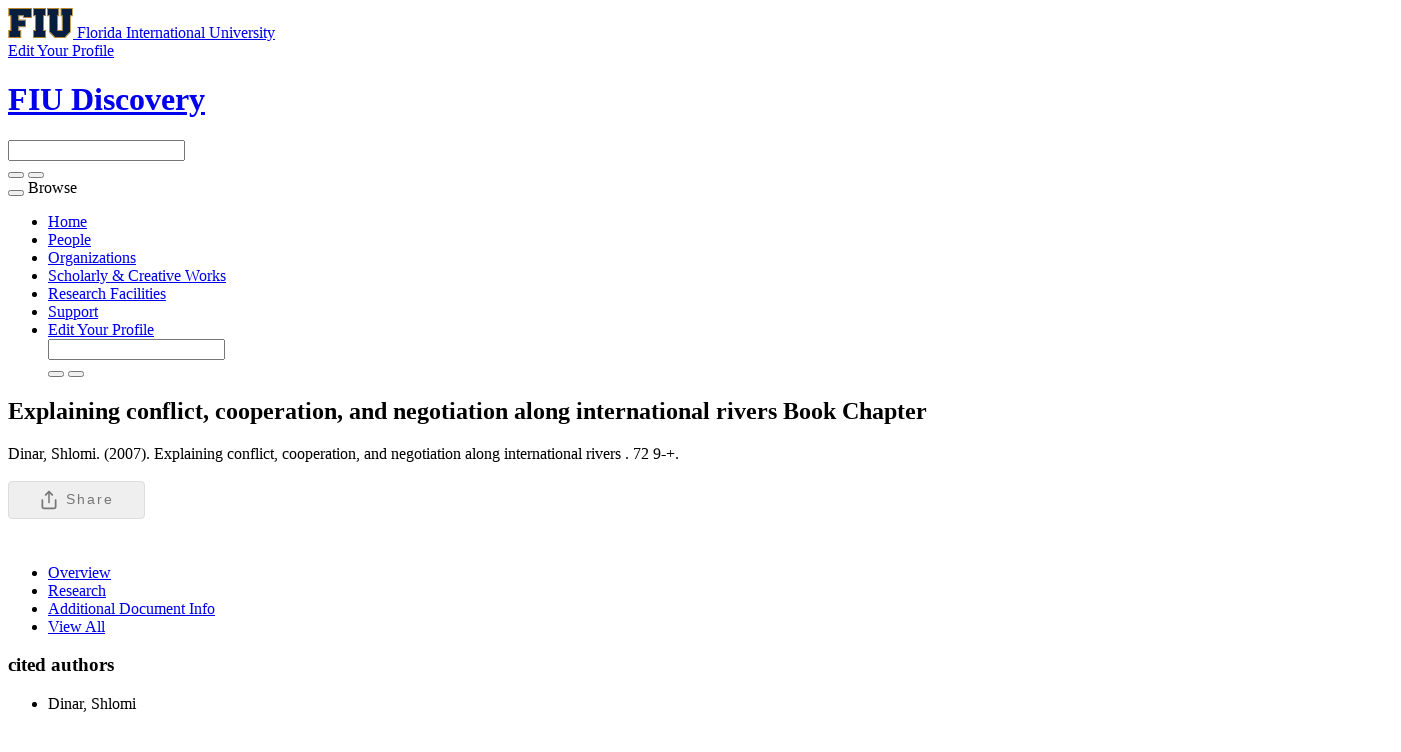

--- FILE ---
content_type: text/html;charset=UTF-8
request_url: https://discovery.fiu.edu/display/pub151373
body_size: 28504
content:


<!DOCTYPE html>
<html lang="en">
    <head>

<meta charset="utf-8" />
<!-- Google Chrome Frame open source plug-in brings Google Chrome's open web technologies and speedy JavaScript engine to Internet Explorer-->
<meta http-equiv="X-UA-Compatible" content="IE=edge,chrome=1">
<meta name="generator" content="VIVO 1.12.3-SNAPSHOT" />
<meta name="viewport" content="width=device-width, initial-scale=1">

<title>Explaining conflict, cooperation, and negotiation along international rivers</title>



<!-- vitro base styles (application-wide) -->
<link rel="stylesheet" href="/themes/wilma_fiu/css/bootstrap.min.css" />
<link rel="stylesheet" href="/themes/wilma_fiu/css/bootstrap-theme.css" />
<link rel="stylesheet" href="/themes/wilma_fiu/css/theme-home.css" />
<link rel="stylesheet" href="/themes/wilma_fiu/css/homepage.css" />
<link rel="stylesheet" href="/themes/wilma_fiu/css/individual-home.css" />

<link rel="stylesheet" href="https://cdnjs.cloudflare.com/ajax/libs/font-awesome/4.7.0/css/font-awesome.min.css" />
<style>
  .hidden {
    display: none;
  }

  svg {
    width: 20px;
    height: 20px;
    margin-right: 7px;
  }

  .share-dialog button, .share-dialog .button, .share-button, button.close-button {
    display: inline-flex;
    align-items: center;
    justify-content: center;
    height: auto;
    padding-top: 8px;
    padding-bottom: 8px;
    color: #777;
    text-align: center;
    font-size: 14px;
    font-weight: 500;
    line-height: 1.1;
    letter-spacing: 2px;
    text-transform: capitalize;
    text-decoration: none;
    white-space: nowrap;
    border-radius: 4px;
    border: 1px solid #ddd;
    cursor: pointer;
  }

  button:hover, .button:hover {
    border-color: #cdd;
  }

  .share-button, .copy-link {
    padding-left: 30px;
    padding-right: 30px;
  }

  .share-dialog {
    position: absolute;
    top: 50%;
    left: 50%;
    transform: translate(-50%, -50%);
  }

  .share-dialog {
    display: none;
    width: 95%;
    max-width: 500px;
    box-shadow: 0 8px 16px rgba(0,0,0,.15);
    z-index: -1;
    border: 1px solid #ddd;
    padding: 20px;
    border-radius: 4px;
    background-color: #fff;
  }

  .share-dialog.is-open {
    display: block;
    z-index: 2;
  }

  .share-dialog header {
    display: flex;
    justify-content: space-between;
    margin-bottom: 20px;
  }

  .targets {
    display: grid;
    grid-template-rows: 1fr;
    grid-template-columns: 1fr 1fr;
    grid-gap: 20px;
    margin-bottom: 20px;
  }

  .close-button {
    background-color: transparent;
    border: none !important;
    padding: 0;
  }

  .close-button svg {
    margin-right: 0;
  }

  .link {
    display: flex;
    justify-content: center;
    align-items: center;
    padding: 10px;
    border-radius: 4px;
    background-color: #eee;
  }

  .pen-url {
    margin-right: 15px;
    overflow: hidden;
    text-overflow: ellipsis;
    white-space: nowrap;
  }</style>
<link rel="stylesheet" href="/themes/wilma_fiu/css/jquery_plugins/magnific-popup.css?version=ac16" />
<link rel="stylesheet" href="/css/individual/individual-property-groups.css?version=9156" />
<link rel="stylesheet" href="/css/individual/individual-vivo.css?version=4a75" />


<!-- <link rel="stylesheet" href="/themes/wilma_fiu/css/screen.css" /> -->

<!-- Google tag (gtag.js) -->
<script async src=https://www.googletagmanager.com/gtag/js?id=G-PYTGTMXLBZ></script> <script> window.dataLayer = window.dataLayer || []; function gtag(){dataLayer.push(arguments);} gtag('js', new Date()); gtag('config', 'G-PYTGTMXLBZ'); </script>

<script>
var i18nStrings = {
    allCapitalized: 'All',
};
</script>
<script type="text/javascript" src="/js/jquery-1.12.4.min.js"></script>
<script type="text/javascript" src="/js/jquery-migrate-1.4.1.js"></script>
<script type="text/javascript" src="/js/vitroUtils.js"></script>
<script src="/themes/wilma_fiu/js/bootstrap.min.js"></script>
<!--<script src="/themes/wilma_fiu/js/stickynav.js"></script>-->
<!--[if lt IE 9]>
<script type="text/javascript" src="/js/html5.js"></script>
<![endif]-->
<script type="text/javascript" src="/js/wosUtils.js?version=ee57"></script>
<script type="text/javascript" src="/js/amplify/amplify.store.min.js?version=9156"></script>
<script type="text/javascript" src="/js/jquery_plugins/qtip/jquery.qtip.min.js?version=9156"></script>
<script type="text/javascript" src="/js/tiny_mce/tiny_mce.js?version=9156"></script>
<script type="text/javascript" src="/js/jquery_plugins/jquery.truncator.js?version=4a75"></script>

    <meta tag="citation_author" content="Dinar, Shlomi" />
<meta tag="citation_date" content="January 1, 2007" />
<meta tag="citation_firstpage" content="9" />
<meta tag="citation_lastpage" content="+" />
<meta tag="citation_volume" content="72" />

<!--[if (gte IE 6)&(lte IE 8)]>
<script type="text/javascript" src="/js/selectivizr.js"></script>
<![endif]-->

<link rel="alternate" type="application/rdf+xml" href="/individual/pub151373/pub151373.rdf" /> 

<link rel="shortcut icon" type="image/x-icon" href="/favicon.ico">
    </head>

    <body class="no-logo" onload="">

<div class="main-header">
<div class="container">
<div class="row identity-top">
  <div class="col-md-6 col-sm-6 col-xs-12 logo-sm">
    <a aria-label="Florida International University Homepage" class="header-logo" href="https://www.fiu.edu/">
      <img alt="Florida International University Homepage" height="30" src="https://digicdn.fiu.edu/core/_assets/images/logo-top.svg" width="65">
      <span>Florida International University</span>
    </a> </div>
    <div class="col-md-6 col-sm-6 hidden-xs edit-link">
    <a href="https://fiu.elements.symplectic.org/login.html" target="_blank">
        <span>Edit Your Profile</span> <span class="glyphicon glyphicon-new-window" aria-hidden="true"></span></a>
    </div>
</div>
</div>
</div>


<div id="branding">
	<div class="header">
		<div class="hgroup">
			<div class="container">
				<div class="row identity">
					<div class="col-md-6 col-sm-6 col-xs-12 logo-sm">
						<div class="header-grid-logo"><a aria-label="FIU Discovery Homepage" href="/"><h1 class="site-name">FIU Discovery</h1></a></div>
					</div>

        <div class="col-md-1 col-sm-1 hidden-xs"></div>
        <div class="col-md-5 col-sm-5 hidden-xs">
						<section id="search" role="region">
									<form
										class="navbar-form navbar-right"
										role="search"
										action="/search"
										method="post"
										name="search"
									>
										<div class="form-group">
											<input
												type="text"
												class="form-control search-vivo"
												name="querytext"
												value=""
											>
										</div>

									<button type="submit" class="btn btn-default sympl-search hidden-xs">
										<span class="glyphicon glyphicon-search" role="submit"></span>
									</button>

									<button type="submit" class="btn btn-default btn-block sympl-search hidden-sm hidden-lg hidden-md">
										<span class="glyphicon glyphicon-search" role="submit"></span>
									</button>
								</form>
				    </section>
          </div>
				</div>

        </div>
			</div>
		</div>
	</div>
</header>

</header>

<nav class="navbar transparent navbar-inverse" aria-label="Primary site navigation">
  <div class="container">
  <div class="row">
    <div class="navbar-header" data-toggle="collapse" data-target="#bs-example-navbar-collapse-1" aria-expanded="false">
      <button type="button" class="navbar-toggle collapsed">
        <span class="sr-only">Toggle navigation</span>
        <span class="icon-bar"></span>
        <span class="icon-bar"></span>
        <span class="icon-bar"></span>
      </button>
      <a class="navbar-brand hidden-sm hidden-md hidden-lg">Browse</a>
    </div>

    <!-- Collect the nav links, forms, and other content for toggling -->
    <div class="collapse navbar-collapse" id="bs-example-navbar-collapse-1">
      <ul class="nav navbar-nav">

          <li>
            <a href="/" title="Home menu item"
              >
                Home
            </a>
          </li>
          <li>
            <a href="/people" title="People menu item"
              >
                People
            </a>
          </li>
          <li>
            <a href="/organizations" title="Organizations menu item"
              >
                Organizations
            </a>
          </li>
          <li>
            <a href="/research" title="Scholarly & Creative Works menu item"
              >
                Scholarly & Creative Works
            </a>
          </li>
          <li>
            <a href="/facilities" title="Research Facilities menu item"
              >
                Research Facilities
            </a>
          </li>
        <li>
          <a href="https://research.fiu.edu/cyberinfrastructure/applications/discovery" target="_blank" title="Support page (external) menu item">
              Support
          </a>
        </li>
        <li class="visible-xs-block">
          <a href="https://fiu.elements.symplectic.org/login.html" target="_blank" title="Edit your profile (external) menu item">
              Edit Your Profile  <span class="glyphicon glyphicon-new-window" aria-hidden="true"></span>
          </a>
        </li>

        <div class="col-12-xs visible-xs-block hamburger-search">
						<section id="search" role="region">
									<form
										class="navbar-form navbar-right"
										role="search"
										action="/search"
										method="post"
										name="search"
									>
										<div class="form-group">
											<input
												type="text"
												class="form-control search-vivo"
												name="querytext"
												value=""
											>
										</div>

									<button type="submit" class="btn btn-default sympl-search hidden-xs">
										<span class="glyphicon glyphicon-search" role="submit"></span>
									</button>

									<button type="submit" class="btn btn-default btn-block sympl-search hidden-sm hidden-lg hidden-md">
										<span class="glyphicon glyphicon-search" role="submit"></span>
									</button>
								</form>
				    </section>
          </div>

    </div><!-- /.navbar-collapse -->
    </div> <!-- /.row -->
  </div><!-- /.container -->
</nav>


<div id="developerPanel" > </div>
<script>
    developerAjaxUrl = '/admin/developerAjax'
    developerCssLinks = ["/css/developer/developerPanel.css", "/js/jquery-ui/css/smoothness/jquery-ui-1.12.1.css"]
</script>





<div class="container" role="main">

    <!--[if lte IE 8]>
    <noscript>
        <p class="ie-alert">This site uses HTML elements that are not recognized by Internet Explorer 8 and below in the absence of JavaScript. As a result, the site will not be rendered appropriately. To correct this, please either enable JavaScript, upgrade to Internet Explorer 9, or use another browser. Here are the <a href="http://www.enable-javascript.com"  title="java script instructions">instructions for enabling JavaScript in your web browser</a>.</p>
    </noscript>
    <![endif]-->


        









<script type="text/javascript">
$(document).ready(function() {
  $('.image-link').magnificPopup({
    type:'image',
    closeOnContentClick:'true'
    });
});
</script>








<div class="row">
	<div class="container">
		<div class="row">
			<div class="col-md-12 col-sm-12 col-xs-12">
				<section id="individual-intro" class="vcard" role="region" >

					<!-- start section individual-info -->
					<section id="individual-info"  role="region">


							
                

						<header class="individual-objectHeader">
								<h2>
											<span class="class-icon glyphicon glyphicon-asterisk"></span>

    Explaining conflict, cooperation, and negotiation along international rivers

            <span class="display-title">Book Chapter</span>
</h2>
						</header>
					</div> 								    <!-- Image stuff goes... here? -->
        <!-- And maybe... location??? -->
    





								<div class="col-md-12 col-sm-12 col-xs-12">
							    







      Dinar, Shlomi. (2007).     Explaining conflict, cooperation, and negotiation along international rivers
.<i></i> 72 9-+. 
<br><br>



<div class="share-dialog">
  <header>
    <h3 class="dialog-title">Share this citation</h3>
    <button class="close-button"><svg><use href="#close"></use></svg></button>
  </header>
  <div class="targets">
  <!--
    <a class="button">
      <svg>
        <use href="#facebook"></use>
      </svg>
      <span>Facebook</span>
    </a>

    <a class="button">
      <svg>
        <use href="#linkedin"></use>
      </svg>
      <span>LinkedIn</span>
    </a> -->

    <a class="button" id="share_twitter" href="">
      <svg>
        <use href="#twitter"></use>
      </svg>
      <span>Twitter</span>
    </a>

    <a class="button" id="share_email" href="">
      <svg>
        <use href="#email"></use>
      </svg>
      <span>Email</span>
    </a>
  </div>
  <div class="link">
    <div class="pen-url">    Dinar, Shlomi. (2007).     Explaining conflict, cooperation, and negotiation along international rivers
.<i></i> 72 9-+. 
</div>
    <button class="copy-link">Copy Citation</button>
  </div>
</div>

<button class="share-button" type="button" title="Share this article">
  <svg>
    <use href="#share-icon"></use>
  </svg>
  <span>Share</span>
</button>

<svg class="hidden">
  <defs>
    <symbol id="share-icon" viewBox="0 0 24 24" fill="none" stroke="currentColor" stroke-width="2" stroke-linecap="round" stroke-linejoin="round" class="feather feather-share"><path d="M4 12v8a2 2 0 0 0 2 2h12a2 2 0 0 0 2-2v-8"></path><polyline points="16 6 12 2 8 6"></polyline><line x1="12" y1="2" x2="12" y2="15"></line></symbol>

    <symbol id="facebook" viewBox="0 0 24 24" fill="#3b5998" stroke="#3b5998" stroke-width="2" stroke-linecap="round" stroke-linejoin="round" class="feather feather-facebook"><path d="M18 2h-3a5 5 0 0 0-5 5v3H7v4h3v8h4v-8h3l1-4h-4V7a1 1 0 0 1 1-1h3z"></path></symbol>

    <symbol id="twitter" viewBox="0 0 24 24" fill="#1da1f2" stroke="#1da1f2" stroke-width="2" stroke-linecap="round" stroke-linejoin="round" class="feather feather-twitter"><path d="M23 3a10.9 10.9 0 0 1-3.14 1.53 4.48 4.48 0 0 0-7.86 3v1A10.66 10.66 0 0 1 3 4s-4 9 5 13a11.64 11.64 0 0 1-7 2c9 5 20 0 20-11.5a4.5 4.5 0 0 0-.08-.83A7.72 7.72 0 0 0 23 3z"></path></symbol>

    <symbol id="email" viewBox="0 0 24 24" fill="#777" stroke="#fafafa" stroke-width="2" stroke-linecap="round" stroke-linejoin="round" class="feather feather-mail"><path d="M4 4h16c1.1 0 2 .9 2 2v12c0 1.1-.9 2-2 2H4c-1.1 0-2-.9-2-2V6c0-1.1.9-2 2-2z"></path><polyline points="22,6 12,13 2,6"></polyline></symbol>

    <symbol id="linkedin" viewBox="0 0 24 24" fill="#0077B5" stroke="#0077B5" stroke-width="2" stroke-linecap="round" stroke-linejoin="round" class="feather feather-linkedin"><path d="M16 8a6 6 0 0 1 6 6v7h-4v-7a2 2 0 0 0-2-2 2 2 0 0 0-2 2v7h-4v-7a6 6 0 0 1 6-6z"></path><rect x="2" y="9" width="4" height="12"></rect><circle cx="4" cy="4" r="2"></circle></symbol>

    <symbol id="close" viewBox="0 0 24 24" fill="none" stroke="currentColor" stroke-width="2" stroke-linecap="round" stroke-linejoin="round" class="feather feather-x-square"><rect x="3" y="3" width="18" height="18" rx="2" ry="2"></rect><line x1="9" y1="9" x2="15" y2="15"></line><line x1="15" y1="9" x2="9" y2="15"></line></symbol>
  </defs>
</svg>


<script>
const shareButton = document.querySelector('.share-button');
const shareDialog = document.querySelector('.share-dialog');
const closeButton = document.querySelector('.close-button');

function strip(html){
   let doc = new DOMParser().parseFromString(html, 'text/html');
   return doc.body.textContent || "";
}

var citation = strip(`    Dinar, Shlomi. (2007).     Explaining conflict, cooperation, and negotiation along international rivers
.<i></i> 72 9-+. 
`) + ', ' + location.href;
citation = citation.replace(/ +(?= )/g,'').replace(/\r?\n|\r/g, ' ').trim();

share_email.href ='mailto:?subject=Check out this paper on FIU Discovery&body=Check out this paper on FIU Discovery: ' + location.href + `%0D%0A%0D%0A` + citation;
share_twitter.href ="https://twitter.com/intent/tweet?url=" + encodeURIComponent(location.href) + "&text=Check out this paper on FIU Discovery";

shareButton.addEventListener('click', event => {
if (navigator.share) {
console.log("Share is indeed supported")
 navigator.share({
    title: 'FIU Discovery Citation',
    text: citation
  }).then(() => {
    console.log('Thanks for sharing!');
  })
  .catch(console.error);
  } else {
      console.log("Share is not supported")
      shareDialog.classList.add('is-open');
  }
});

closeButton.addEventListener('click', event => {
shareDialog.classList.remove('is-open');
});

function fallbackCopyTextToClipboard(text) {
  var textArea = document.createElement("textarea");
  textArea.value = text;

  // Avoid scrolling to bottom
  textArea.style.top = "0";
  textArea.style.left = "0";
  textArea.style.position = "fixed";

  document.body.appendChild(textArea);
  textArea.focus();
  textArea.select();

  try {
    var successful = document.execCommand('copy');
    var msg = successful ? 'successful' : 'unsuccessful';
    console.log('Fallback: Copying text command was ' + msg);
  } catch (err) {
    console.error('Fallback: Oops, unable to copy', err);
  }

  document.body.removeChild(textArea);
}
function copyTextToClipboard(text) {
  if (!navigator.clipboard) {
    fallbackCopyTextToClipboard(text);
    return;
  }
  navigator.clipboard.writeText(text).then(function() {
    console.log('Async: Copying to clipboard was successful!');
  }, function(err) {
    console.error('Async: Could not copy text: ', err);
  });
}

var copyBobBtn = document.querySelector('.copy-link');

copyBobBtn.addEventListener('click', function(event) {
  copyTextToClipboard(citation);
});


</script>


    
    <div>
      <span class="tcbadge wos-cited-000278707100003">
          <canvas id="wos-count-000278707100003" width="25" height="25"></canvas>
      </span></a>
      <script>
        var urlsBase = '';
        processResource('000278707100003');
      </script>
    </div>

	<div class="pub-ids" id="wos-extra" style="display:inline">


	</div>


    
    <!--PREINDIVIDUAL OVERVIEW.FTL-->


    
        </section> <!-- #individual-info -->
    </section> <!-- #individual-intro -->
    <!--postindividual overiew ftl-->


								</div>
		</section> <!-- individual-info -->

			</section> <!-- individual-intro -->

		</div>
</div>
</div>


<!-- Property group menu or tabs -->

<!-- 3 -->

<div class="row individual-objects">
	<div class="col-md-12">
		<ul class="nav nav-tabs user-nav" role="tablist" id="individualNavTabs">
						<li id="overviewTab" role="presentation" class="active">
							<a
								href="#overview"
								aria-controls="Overview"
								role="tab"
								data-toggle="tab"
							>
									 Overview
							</a>
						</li>
						<li id="researchTab" role="presentation">
							<a
								href="#research"
								aria-controls="Research"
								role="tab"
								data-toggle="tab"
							>
								Research
							</a>
						</li>
						<li id="additional_document_infoTab" role="presentation">
							<a
								href="#additional_document_info"
								aria-controls="Additional Document Info"
								role="tab"
								data-toggle="tab"
							>
								Additional Document Info
							</a>
						</li>
					<li id="viewAllTab" role="presentation">
						<a
							href="#viewAll"
							aria-controls="View All"
							role="tab"
							data-toggle="tab"
						>
							View All
						</a></li>


		</ul>
</div>
	<div class="col-md-12">
		<div class="tab-content"  id="individualNavTabsContent">
					<div
						id="overview"
						class="tab-pane active"
						role="tabpanel"
					>

						 <h2 id="overview" pgroup="tabs" class="hidden">Overview</h2>
						<div id="overviewGroup">

		 <div class="panel panel-default">
			   <div class="panel-heading">
					<h3 id="authorList" title="" class="panel-title">cited authors   </h3>
				</div>
				<div class="panel-body">
					<ul class="list-unstyled property-list" role="list" id="authorList-noRangeClass-List" displayLimit="5">
    <li class="list-group-item listitem" role="listitem">


    	Dinar, Shlomi   
    </li>
					</ul>
				</div>
		  </div>
		 <div class="panel panel-default">
			   <div class="panel-heading">
					<h3 id="relatedBy" title="" class="panel-title">authors   </h3>
				</div>
				<div class="panel-body">
					<ul class="list-unstyled property-list" role="list" id="relatedBy-Authorship-List" displayLimit="5">
         <li class="list-group-item listitem" role="listitem">

        	<a href="/display/person-dinarshlomi" title="author name">Dinar, Shlomi</a>
                

    </li>

					</ul>
				</div>
		  </div>
		 <div class="panel panel-default">
			   <div class="panel-heading">
					<h3 id="dateTimeValue" title="" class="panel-title">publication date   </h3>
				</div>
				<div class="panel-body">
					<ul class="list-unstyled property-list" role="list" id="dateTimeValue-DateTimeValue-List" displayLimit="5">
         <li class="list-group-item listitem" role="listitem">
    January 1, 2007
                
    </li>

					</ul>
				</div>
		  </div>
		 <div class="panel panel-default">
			   <div class="panel-heading">
					<h3 id="ARG_2000028" title="" class="panel-title">webpage   </h3>
				</div>
				<div class="panel-body">
					<ul class="list-unstyled property-list" role="list" id="ARG_2000028-URL-List" displayLimit="5">
         <li class="list-group-item listitem" role="listitem">



    <a href="https://www.webofscience.com/api/gateway?GWVersion=2&SrcApp=PARTNER_APP&SrcAuth=LinksAMR&KeyUT=WOS:000278707100003&DestLinkType=FullRecord&DestApp=ALL_WOS&UsrCustomerID=e451fd656366bf1ec5554941920a9ccb" title="link text">https://www.webofscience.com/api/gateway?GWVersion=2&SrcApp=PARTNER_APP&SrcAuth=LinksAMR&KeyUT=WOS:000278707100003&DestLinkType=FullRecord&DestApp=ALL_WOS&UsrCustomerID=e451fd656366bf1ec5554941920a9ccb</a>
    </li>

					</ul>
				</div>
		  </div>
						</div>
					</div> <!-- end property-group -->
					<div
						id="research"
						class="tab-pane "
						role="tabpanel"
					>

						 <h2 id="research" pgroup="tabs" class="hidden">Research</h2>
						<div id="researchGroup">

		 <div class="panel panel-default">
			   <div class="panel-heading">
					<h3 id="freetextKeyword" title="" class="panel-title">keywords   </h3>
				</div>
				<div class="panel-body">
					<ul class="list-unstyled property-list" role="list" id="freetextKeyword-noRangeClass-List" displayLimit="10">
    <li class="list-group-item listitem" role="listitem">


    	Business & Economics 
    </li>
    <li class="list-group-item listitem" role="listitem">


    	Economics 
    </li>
    <li class="list-group-item listitem" role="listitem">


    	Social Sciences 
    </li>
					</ul>
				</div>
		  </div>
						</div>
					</div> <!-- end property-group -->
					<div
						id="additional_document_info"
						class="tab-pane "
						role="tabpanel"
					>

						 <h2 id="additional_document_info" pgroup="tabs" class="hidden">Additional Document Info</h2>
						<div id="additional_document_infoGroup">

		 <div class="panel panel-default">
			   <div class="panel-heading">
					<h3 id="publisher" title="" class="panel-title">publisher   </h3>
				</div>
				<div class="panel-body">
					<ul class="list-unstyled property-list" role="list" id="publisher-noRangeClass-List" displayLimit="5">
    <li class="list-group-item listitem" role="listitem">


    	ROUTLEDGE 
    </li>
					</ul>
				</div>
		  </div>
		 <div class="panel panel-default">
			   <div class="panel-heading">
					<h3 id="pageStart" title="" class="panel-title">start page   </h3>
				</div>
				<div class="panel-body">
					<ul class="list-unstyled property-list" role="list" id="pageStart-noRangeClass-List" displayLimit="1">
    <li class="list-group-item listitem" role="listitem">


    	9 
                
    </li>
					</ul>
				</div>
		  </div>
		 <div class="panel panel-default">
			   <div class="panel-heading">
					<h3 id="pageEnd" title="" class="panel-title">end page   </h3>
				</div>
				<div class="panel-body">
					<ul class="list-unstyled property-list" role="list" id="pageEnd-noRangeClass-List" displayLimit="1">
    <li class="list-group-item listitem" role="listitem">


    	+ 
                
    </li>
					</ul>
				</div>
		  </div>
		 <div class="panel panel-default">
			   <div class="panel-heading">
					<h3 id="volume" title="" class="panel-title">volume   </h3>
				</div>
				<div class="panel-body">
					<ul class="list-unstyled property-list" role="list" id="volume-noRangeClass-List" displayLimit="1">
    <li class="list-group-item listitem" role="listitem">


    	72 
                
    </li>
					</ul>
				</div>
		  </div>
						</div>
					</div> <!-- end property-group -->
		</div>
	</div>
</div>

<script>
		var individualLocalName = "pub151373";
  	var propertyGroupSize = "3"
</script>






	<script>
		var individualRdfUrl = '/individual/pub151373/pub151373.rdf';
	</script>
<script>
	var i18nStringsUriRdf = {
		shareProfileUri: 'share the URI for this profile',
		viewRDFProfile: 'view profile in RDF format',
		closeString: 'close'
	};
	var i18nStrings = {
		displayLess: 'less',
		displayMoreEllipsis: '... more',
		showMoreContent: 'show more content',
	};

</script>





<script type="text/javascript">
	i18n_confirmDelete = "Are you sure you want to delete this photo?"
</script>
<script>
var i18nStrings = {
    displayLess: 'less',
    displayMoreEllipsis: '... more',
    showMoreContent: 'show more content',
    verboseTurnOff: 'Turn off',
};
</script>






        </div></section></div>
</div> 
</div> 
<!-- #wrapper-content -->

<script type="text/javascript" src="/themes/wilma_fiu/js/jquery_plugins/jquery.magnific-popup.js?version=ac16"></script>
<script type="text/javascript" src="/themes/wilma_fiu/js/propertyGroupControls-bs.js?version=ac16"></script>
<script type="text/javascript" src="/js/imageUpload/imageUploadUtils.js?version=9156"></script>
<script type="text/javascript" src="/js/individual/moreLessController.js?version=9156"></script>
<script type="text/javascript" src="/themes/wilma_fiu/js/individualUriRdf.js?version=0778"></script>
<script type="text/javascript" src="/js/jquery-ui/js/jquery-ui-1.12.1.min.js?version=9156"></script>
<script type="text/javascript" src="/js/individual/individualUtils.js?version=9c93"></script>
<script type="text/javascript" src="https://d1bxh8uas1mnw7.cloudfront.net/assets/embed.js"></script>
<script type="text/javascript" src="/js/developer/developerPanel.js?version=5646"></script>
<script type="text/javascript" src="/js/developer/FileSaver.js?version=5646"></script>
<script defer type="text/javascript" src="/js/developer/translations.js?version=5646"></script>



<footer role="contentinfo" class="footer">
	<div class="row">
		<div class="container">
			<div class="col-md-12">
				<nav role="navigation">
					<ul id="footer-nav" role="list">
						<li role="listitem">
							<a
								href="/about"
								title="About"
							>
								About
							</a>
						</li>


						<li role="listitem">
							<a
								href="https://research.fiu.edu/cyberinfrastructure/applications/discovery"
								title="Support"
							>
								Support
							</a>
						</li>

						<li role="listitem">
							<a
								href="https://dei.fiu.edu/civil-rights-and-accessibility/harassment-and-discrimination/"
								title="Nondiscrimination"
							>
								Nondiscrimination
							</a>
						</li>

						<li role="listitem">
							<a
								href="https://dei.fiu.edu/civil-rights-and-accessibility/sexual-misconduct-and-title-ix/"
								title="Title IX"
							>
								Title IX
							</a>
						</li>

						<li role="listitem">
							<a
								href="https://report.fiu.edu/"
								title="Report Discrimination or Harassment"
							>
								Report Discrimination or Harassment
							</a>
						</li>

					</ul>
				</nav>

				<p class="copyright">
					        &copy; 2026

							 Florida International University

						| &copy; 2026 Clarivate
            | <a
							class="terms"
							href="/termsOfUse"
							title="Terms of Use"
						>
							Terms of Use
						</a> |

					Powered by <a class="powered-by-vivo" href="http://vivoweb.org" target="_blank" title="Powered by VIVO"><strong>VIVO</strong>
					</a>
				</p>
			</div>
		</div>
	</div>
</footer>

    </body>
</html>
